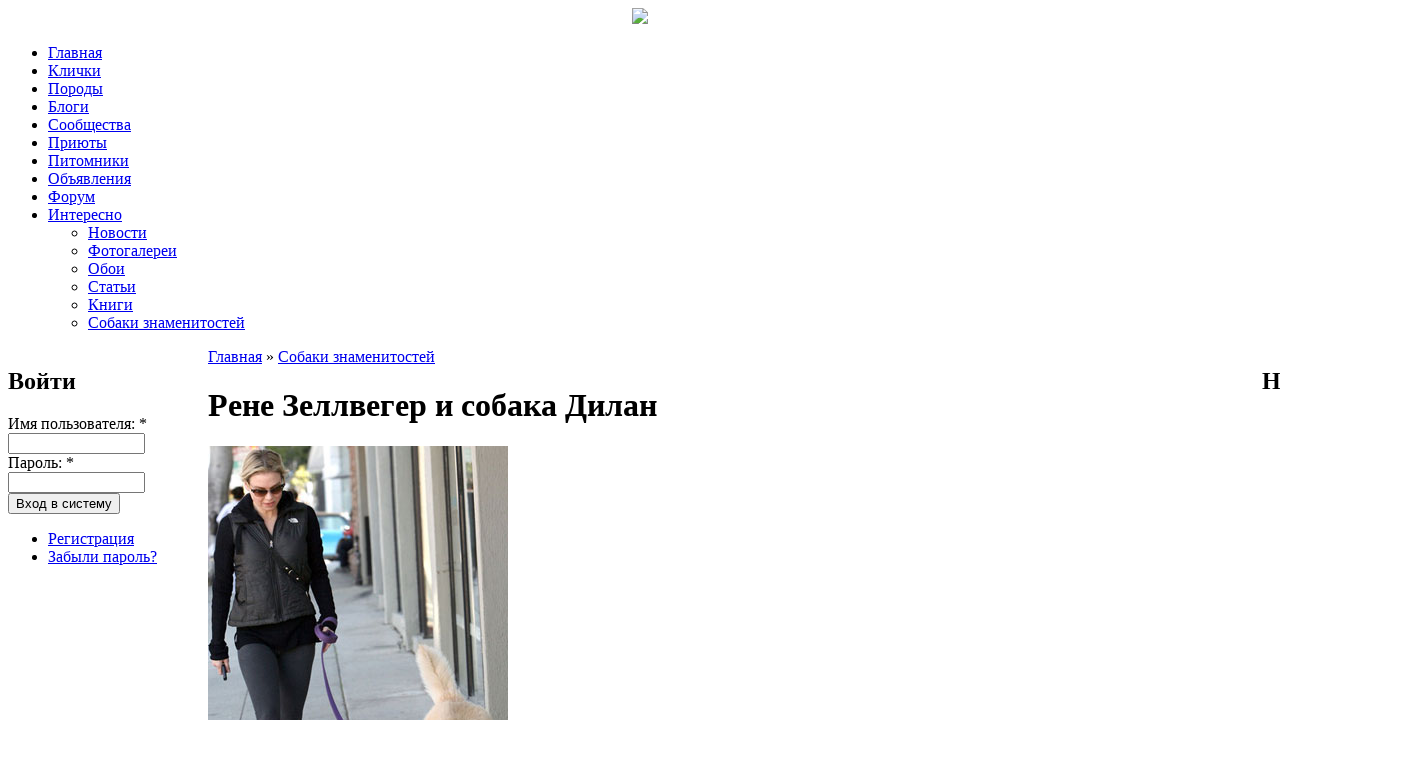

--- FILE ---
content_type: text/html; charset=utf-8
request_url: https://www.mydog.su/celebritydogs/rene-zellveger-i-dilan
body_size: 8909
content:
<!DOCTYPE html PUBLIC "-//W3C//DTD XHTML 1.0 Strict//EN" "http://www.w3.org/TR/xhtml1/DTD/xhtml1-strict.dtd">
<html xmlns="http://www.w3.org/1999/xhtml" xml:lang="ru" lang="ru" dir="ltr">
<head>
<meta http-equiv="Content-Type" content="text/html; charset=utf-8" />
<title>Рене Зеллвегер и собака Дилан | MyDog.su - сайт о собаках</title>
<meta http-equiv="Content-Type" content="text/html; charset=utf-8" />
<link rel="shortcut icon" href="/themes/blackout/favicon.ico" type="image/x-icon" />
<meta name="keywords" content="собаки знаменитых людей,собаки известных людей,собаки знаменитостей,рене зеллвегер" />
<meta name="description" content="Собака Рене Зеллвегер" />
<link type="text/css" rel="stylesheet" media="all" href="/modules/nice_menus/nice_menus.css?j" />
<link type="text/css" rel="stylesheet" media="all" href="/modules/nice_menus/nice_menus_default.css?j" />
<link type="text/css" rel="stylesheet" media="all" href="/modules/node/node.css?j" />
<link type="text/css" rel="stylesheet" media="all" href="/modules/poll/poll.css?j" />
<link type="text/css" rel="stylesheet" media="all" href="/modules/system/defaults.css?j" />
<link type="text/css" rel="stylesheet" media="all" href="/modules/system/system.css?j" />
<link type="text/css" rel="stylesheet" media="all" href="/modules/system/system-menus.css?j" />
<link type="text/css" rel="stylesheet" media="all" href="/modules/user/user.css?j" />
<link type="text/css" rel="stylesheet" media="all" href="/sites/all/modules/cck/theme/content-module.css?j" />
<link type="text/css" rel="stylesheet" media="all" href="/sites/all/modules/ckeditor/ckeditor.css?j" />
<link type="text/css" rel="stylesheet" media="all" href="/sites/all/modules/ctools/css/ctools.css?j" />
<link type="text/css" rel="stylesheet" media="all" href="/sites/all/modules/date/date.css?j" />
<link type="text/css" rel="stylesheet" media="all" href="/sites/all/modules/filefield/filefield.css?j" />
<link type="text/css" rel="stylesheet" media="all" href="/sites/all/modules/fivestar/css/fivestar.css?j" />
<link type="text/css" rel="stylesheet" media="all" href="/sites/default/files/fivestar/basic/basic.css?j" />
<link type="text/css" rel="stylesheet" media="all" href="/sites/all/modules/lightbox2/css/lightbox.css?j" />
<link type="text/css" rel="stylesheet" media="all" href="/sites/all/modules/og/theme/og.css?j" />
<link type="text/css" rel="stylesheet" media="all" href="/sites/all/modules/panels/css/panels.css?j" />
<link type="text/css" rel="stylesheet" media="all" href="/sites/all/modules/tagadelic/tagadelic.css?j" />
<link type="text/css" rel="stylesheet" media="all" href="/sites/all/modules/user_relationships/user_relationships_ui/user_relationships_ui.css?j" />
<link type="text/css" rel="stylesheet" media="all" href="/modules/forum/forum.css?j" />
<link type="text/css" rel="stylesheet" media="all" href="/sites/all/modules/cck/modules/fieldgroup/fieldgroup.css?j" />
<link type="text/css" rel="stylesheet" media="all" href="/modules/views/css/views.css?j" />
<link type="text/css" rel="stylesheet" media="all" href="/modules/comment/comment.css?j" />
<link type="text/css" rel="stylesheet" media="all" href="/themes/blackout/style.css?j" />
<script type="text/javascript" src="/sites/default/files/js/js_2c92cae21b0c00332f9861fa02d90124.js"></script>
<script type="text/javascript">
<!--//--><![CDATA[//><!--
jQuery.extend(Drupal.settings, { "basePath": "/", "fivestar": { "titleUser": "Ваша оценка: ", "titleAverage": "В среднем: ", "feedbackSavingVote": "Сохраняем Ваш голос...", "feedbackVoteSaved": "Ваш голос учтён", "feedbackDeletingVote": "Удаляем Ваш голос...", "feedbackVoteDeleted": "Ваш голос удалён" }, "lightbox2": { "rtl": "0", "file_path": "/(\\w\\w/)sites/default/files", "default_image": "/sites/all/modules/lightbox2/images/brokenimage.jpg", "border_size": 10, "font_color": "000", "box_color": "fff", "top_position": "", "overlay_opacity": "0.8", "overlay_color": "000", "disable_close_click": 1, "resize_sequence": 0, "resize_speed": 400, "fade_in_speed": 400, "slide_down_speed": 600, "use_alt_layout": 0, "disable_resize": 0, "disable_zoom": 0, "force_show_nav": 1, "show_caption": true, "loop_items": 1, "node_link_text": "Детали изображения", "node_link_target": 0, "image_count": "Картинка !current из !total", "video_count": "Видео !current из !total", "page_count": "Страница !current из !total", "lite_press_x_close": "нажмите \x3ca href=\"#\" onclick=\"hideLightbox(); return FALSE;\"\x3e\x3ckbd\x3ex\x3c/kbd\x3e\x3c/a\x3e чтобы закрыть", "download_link_text": "", "enable_login": false, "enable_contact": false, "keys_close": "c x 27", "keys_previous": "p 37", "keys_next": "n 39", "keys_zoom": "z", "keys_play_pause": "32", "display_image_size": "original", "image_node_sizes": "(\\.thumbnail)", "trigger_lightbox_classes": "", "trigger_lightbox_group_classes": "img.inline,img.thumbnail, img.image-thumbnail", "trigger_slideshow_classes": "", "trigger_lightframe_classes": "", "trigger_lightframe_group_classes": "", "custom_class_handler": 0, "custom_trigger_classes": "", "disable_for_gallery_lists": 1, "disable_for_acidfree_gallery_lists": true, "enable_acidfree_videos": true, "slideshow_interval": 3000, "slideshow_automatic_start": 1, "slideshow_automatic_exit": 1, "show_play_pause": 1, "pause_on_next_click": 0, "pause_on_previous_click": 1, "loop_slides": 0, "iframe_width": 600, "iframe_height": 400, "iframe_border": 1, "enable_video": 0 }, "cron": { "basePath": "/poormanscron", "runNext": 1769475115 }, "user_relationships_ui": { "loadingimage": "/sites/all/modules/user_relationships/user_relationships_ui/images/loadingAnimation.gif", "savingimage": "/sites/all/modules/user_relationships/user_relationships_ui/images/savingimage.gif", "position": { "position": "absolute", "left": "0", "top": "0" } } });
//--><!]]>
</script>
<!--[if IE 6]><link rel="stylesheet" href="/themes/blackout/style.ie6.css" type="text/css" /><![endif]-->
<meta name='yandex-verification' content='71a22f3b305e7d52' />
<script src="//a.mailmunch.co/app/v1/site.js" id="mailmunch-script" data-mailmunch-site-id="241548" async="async"></script>
<!-- Yandex.Metrika counter -->
<script type="text/javascript" >
   (function(m,e,t,r,i,k,a){m[i]=m[i]||function(){(m[i].a=m[i].a||[]).push(arguments)};
   m[i].l=1*new Date();k=e.createElement(t),a=e.getElementsByTagName(t)[0],k.async=1,k.src=r,a.parentNode.insertBefore(k,a)})
   (window, document, "script", "https://mc.yandex.ru/metrika/tag.js", "ym");

   ym(16066297, "init", {
        clickmap:true,
        trackLinks:true,
        accurateTrackBounce:true
   });
</script>
<noscript><div><img src="https://mc.yandex.ru/watch/16066297" style="position:absolute; left:-9999px;" alt="" /></div></noscript>
<!-- /Yandex.Metrika counter -->
</head>
<body class="sidebars-2 not-front not-logged-in page-node node-type-celebritydogs two-sidebars">
<div id="header" align="center">
        <a href="/"><img src="/themes/blackout/images/logo.jpg" /></a>
</div>
<div id="top-left"></div>
<div id="menu">
  <div class="indent"><ul class="nice-menu nice-menu-down" id="nice-menu-0"><li id="menu-216" class="menu-path-front"><a href="/" title="На главную страницу сайта">Главная</a></li>
<li id="menu-746" class="menu-path-names"><a href="/names" title="">Клички</a></li>
<li id="menu-745" class="menu-path-breeds"><a href="/breeds" title="">Породы</a></li>
<li id="menu-404" class="menu-path-blog"><a href="/blog" title="">Блоги</a></li>
<li id="menu-673" class="menu-path-og"><a href="/og" title="">Сообщества</a></li>
<li id="menu-1849" class="menu-path-priyuti"><a href="/priyuti" title="">Приюты</a></li>
<li id="menu-1792" class="menu-path-pitomniki"><a href="/pitomniki" title="">Питомники</a></li>
<li id="menu-286" class="menu-path-adverts"><a href="/adverts">Объявления</a></li>
<li id="menu-217" class="menu-path-forum"><a href="/forum" title="Форум о собаках">Форум</a></li>
<li id="menu-2190" class="menuparent menu-path-news"><a href="/news" title="">Интересно</a><ul><li id="menu-718" class="menu-path-news"><a href="/news" title="">Новости</a></li>
<li id="menu-742" class="menu-path-gallery"><a href="/gallery" title="">Фотогалереи</a></li>
<li id="menu-2203" class="menu-path-wallpaper"><a href="/wallpaper" title="">Обои</a></li>
<li id="menu-248" class="menu-path-articles"><a href="/articles" title="Статьи о собаках">Статьи</a></li>
<li id="menu-2191" class="menu-path-books"><a href="/books" title="">Книги</a></li>
<li id="menu-2192" class="menu-path-celebritydogs"><a href="/celebritydogs" title="">Собаки знаменитостей</a></li>
</ul>
</li>
</ul>
</div>
</div>
<div id="page">
  <div id="container" class="clear-block">
    <table width="100%" border="0" cellpadding="0" cellspacing="0">
      <tr>
        <td valign="top" width="210px" height="100%">          <div id="sidebar-left" class="sidebar"><!--noindex--> <div id="block-user-0" class="block block-user">
      <h2 class="title">Войти</h2>
    <div class="content">
    <form action="/celebritydogs/rene-zellveger-i-dilan?destination=node%2F359"  accept-charset="UTF-8" method="post" id="user-login-form">
<div><div class="form-item" id="edit-name-wrapper">
 <label for="edit-name">Имя пользователя: <span class="form-required" title="Обязательно для заполнения.">*</span></label>
 <input type="text" maxlength="60" name="name" id="edit-name" size="15" value="" class="form-text required" />
</div>
<div class="form-item" id="edit-pass-wrapper">
 <label for="edit-pass">Пароль: <span class="form-required" title="Обязательно для заполнения.">*</span></label>
 <input type="password" name="pass" id="edit-pass"  maxlength="60"  size="15"  class="form-text required" />
</div>
<input type="submit" name="op" id="edit-submit" value="Вход в систему"  class="form-submit" />
<div class="item-list"><ul><li class="first"><a href="/user/register" title="Создать новую учетную запись пользователя.">Регистрация</a></li>
<li class="last"><a href="/user/password" title="Запросить новый пароль по электронной почте.">Забыли пароль?</a></li>
</ul></div><input type="hidden" name="form_build_id" id="form--G7sUtN25vkGU_hLe3C9iOVg5EO0b4XYDrhX9NsElW4" value="form--G7sUtN25vkGU_hLe3C9iOVg5EO0b4XYDrhX9NsElW4"  />
<input type="hidden" name="form_id" id="edit-user-login-block" value="user_login_block"  />

</div></form>
  </div>
</div>
<div id="block-block-41" class="block block-block">
    <div class="content">
    <script async src="https://pagead2.googlesyndication.com/pagead/js/adsbygoogle.js"></script>
<!-- 200х200 -->
<ins class="adsbygoogle"
     style="display:inline-block;width:200px;height:200px"
     data-ad-client="ca-pub-1691822457367034"
     data-ad-slot="3852838400"></ins>
<script>
     (adsbygoogle = window.adsbygoogle || []).push({});
</script>  </div>
</div>
<div id="block-views-blog_index-block_1" class="block block-views">
      <h2 class="title">В блогах</h2>
    <div class="content">
    <div class="view view-blog-index view-id-blog_index view-display-id-block_1 view-dom-id-1">
    
  
  
      <div class="view-content">
      <div class="item-list">
    <ul>
          <li class="views-row views-row-1 views-row-odd views-row-first">  
  <span class="views-field-title">
                <span class="field-content"><a href="/blog/archi-nash-novyi-drug-vzyali-v-priyute-bezdomnykh-sobak">Арчи наш новый друг взяли в приюте бездомных собак</a></span>
  </span>
</li>
          <li class="views-row views-row-2 views-row-even">  
  <span class="views-field-title">
                <span class="field-content"><a href="/blog/v-pamyat-o-nashem-barbose-chabi">В память о нашем барбосе Чаби</a></span>
  </span>
</li>
          <li class="views-row views-row-3 views-row-odd">  
  <span class="views-field-title">
                <span class="field-content"><a href="/blog/do-novogo-goda-ostalos-30-dnei">До Нового года осталось 30 дней!</a></span>
  </span>
</li>
          <li class="views-row views-row-4 views-row-even">  
  <span class="views-field-title">
                <span class="field-content"><a href="/blog/khochu-zabrat-obratno-0">Хочу забрать обратно!</a></span>
  </span>
</li>
          <li class="views-row views-row-5 views-row-odd views-row-last">  
  <span class="views-field-title">
                <span class="field-content"><a href="/blog/problema-s-frantsuzskim-buldogom">Проблема с Французским Бульдогом</a></span>
  </span>
</li>
      </ul>
</div>    </div>
  
  
  
  
      <div class="view-footer">
      <div align="right"><a href="/blog">все записи</a></div>
    </div>
  
  
</div>   </div>
</div>
<div id="block-user-3" class="block block-user">
      <h2 class="title">Сейчас на сайте</h2>
    <div class="content">
    Сейчас на сайте <em>0 пользователей</em> и <em>34 гостя</em>.  </div>
</div>
<div id="block-block-42" class="block block-block">
      <h2 class="title">Мы ВКонтакте</h2>
    <div class="content">
    <script type="text/javascript" src="//vk.com/js/api/openapi.js?105"></script>

<!-- VK Widget -->
<div id="vk_groups"></div>
<script type="text/javascript">
VK.Widgets.Group("vk_groups", {mode: 2, width: "200", height: "600"}, 60894611);
</script>  </div>
</div>
 <!--/noindex--></div>
          </td>
        <td valign="top"><div id="main">
            <div class="content-padding">
                            <div class="breadcrumb"><a href="/">Главная</a> » <a href="/celebritydogs">Собаки знаменитостей</a></div>              			  <div class="top_menu"><div id="block-block-37" class="block block-block">
    <div class="content">
    <div id="yandex_rtb_R-A-190515-2"></div>
<script type="text/javascript">
    (function(w, d, n, s, t) {
        w[n] = w[n] || [];
        w[n].push(function() {
            Ya.Context.AdvManager.render({
                blockId: "R-A-190515-2",
                renderTo: "yandex_rtb_R-A-190515-2",
                async: true
            });
        });
        t = d.getElementsByTagName("script")[0];
        s = d.createElement("script");
        s.type = "text/javascript";
        s.src = "//an.yandex.ru/system/context.js";
        s.async = true;
        t.parentNode.insertBefore(s, t);
    })(this, this.document, "yandexContextAsyncCallbacks");
</script>  </div>
</div>
</div>
                            <h1 class="title">Рене Зеллвегер и собака Дилан</h1>
                              <div id="node-359" class="node clear-block">
    <div class="meta">
      </div>
  <div class="content"> <div class="field field-type-filefield field-field-celebrimage">
    <div class="field-items">
            <div class="field-item odd">
                    <img  class="imagefield imagefield-field_celebrimage" width="300" height="429" alt="" src="https://www.mydog.su/sites/default/files/photo-cd19.jpg?1301497048" />        </div>
        </div>
</div>
<p>Рене Зеллвегер - известная американская актриса и продюсер, родилась 25 августа 1969 года в небольшом городке Кэти, штат Техас. Еще в средней школе она занималась в театральной студии и играла в школьном театре. После окончания учебы Рене решила остаться в Техасе. Она работала официанткой в баре, снималась в рекламных роликах и сыграла в нескольких фильмах, таких как: &laquo;Мой парень воскрес&raquo;, &laquo;Реальность кусается&raquo;, &laquo;Техасская резня бензопилой-4&raquo; и &laquo;Любовь и 45 калибр&raquo;. </p>
<p>Первой значимой ролью в Голливуде для Рене Зеллвегер стала роль в фильме &laquo;Джерри Магуайер&raquo;. Мировую славу Рене Зеллвегер принесли роли в фильме &laquo;Дневник Бриджит Джонс-1, 2&raquo; и мюзикле &laquo;Чикаго&raquo;, за работу в этих картинах она была дважды номинирована на премию &laquo;Оскар&raquo;. В 2003 году за роль в фильме &laquo;Холодная гора&raquo; актриса была удостоена премии &laquo;Оскар&raquo; в номинации &laquo;Лучшая женская роль второго плана&raquo;. </p>
<p>Когда Рене было 19 лет, она взяла из приюта для животных в Остине щенка - помесь золотистого ретривера и колли. Своего питомца Рене назвала Дилан, потому что, когда он был маленький, пес любил спать на журнале, где на обложке была фотография участника группы Ролинг Стоунз Боба Дилана. Рене давала своему псу различные прозвища. По словам актрисы, собака стала для нее самым большим подарком в жизни. &laquo;Собака всегда знает, когда вы больны, когда вам грустно или вы чем-то заняты, она знает, когда вам необходимо ее внимание&raquo;, сказала Рене.</p>
<p>Рене Зеллвегер повсюду возила Дилана с собой. Она брала его на съемки и участвовала с ним в фотосессиях для журналов. Дилан прожил с актрисой 15 лет и умер в 2003 году. Это стало для Рене очень тяжелым испытанием. После смерти любимца у Рене Зеллвегер осталось много приятных воспоминаний о том времени, которое они провели вместе. По словам актрисы, после того как Дилан умер, дом перестал существовать. &laquo;Его кончина заставила меня понять, что нельзя напрасно тратить время по пустякам&raquo;, сказал Рене. </p>
<p>Уже несколько лет Рене Зеллвегер хранит траур по своему любимцу. Когда люди посоветовали Рене взять другую собаку, она сказала: &laquo;Я чувствую, что 15 лет была мамой, вся моя жизнь вращалась вокруг моей собаки. Я никогда не смогу заменить Дилана. Сейчас, взять другую собаку, это все равно что, сказать &ndash; у вас умер ребенок, очень жаль, возьмите другого. Я просто не могу это сделать&raquo;.</p>
<div class="fivestar-static-form-item"><div class="form-item">
 <label>В среднем: </label>
 <div class="fivestar-widget-static fivestar-widget-static-vote fivestar-widget-static-5 clear-block"><div class="star star-1 star-odd star-first"><span class="on">5</span></div><div class="star star-2 star-even"><span class="on"></span></div><div class="star star-3 star-odd"><span class="on"></span></div><div class="star star-4 star-even"><span class="on"></span></div><div class="star star-5 star-odd star-last"><span class="on"></span></div></div>
 <div class="description"><div class="fivestar-summary fivestar-summary-combo"><span class="user-rating">Ваша оценка: <span>Нет</span></span> <span class="average-rating">Средняя: <span>5</span></span> <span class="total-votes">(<span>1</span> голос)</span></div></div>
</div>
</div> </div>
    <div class="links"> <ul class="links inline"><li class="comment_forbidden first last"><span><a href="/user/login?destination=comment%2Freply%2F359%23comment-form">Войдите</a> или <a href="/user/register?destination=comment%2Freply%2F359%23comment-form">зарегистрируйтесь</a>, чтобы получить возможность отправлять комментарии</span></li>
</ul> </div>
  </div>
<div id="block-block-16" class="block block-block">
      <h2 class="title">Статьи по теме</h2>
    <div class="content">
    <div class="item-list"><ul><li class="first"><a href="/celebritydogs/lera-kudryavtseva-i-sobaka-businka">Лера Кудрявцева и собака Бусинка</a></li>
<li><a href="/celebritydogs/khilari-suonk-karu-i-rumi">Хилари Суонк, Кару и Руми</a></li>
<li><a href="/celebritydogs/pink-i-buldog-elvis">Пинк и бульдог Элвис</a></li>
<li><a href="/celebritydogs/dryu-berrimor-i-flossi">Дрю Бэрримор и ее собаки</a></li>
<li class="last"><a href="/celebritydogs/dilan-i-koul-sprous-i-buba">Дилан и Коул Спроус и их собаки</a></li>
</ul></div>  </div>
</div>
<div id="block-block-45" class="block block-block">
    <div class="content">
    <script async src="https://pagead2.googlesyndication.com/pagead/js/adsbygoogle.js"></script>
<ins class="adsbygoogle"
     style="display:block"
     data-ad-format="autorelaxed"
     data-ad-client="ca-pub-1691822457367034"
     data-ad-slot="2692564106"></ins>
<script>
     (adsbygoogle = window.adsbygoogle || []).push({});
</script>  </div>
</div>
 </div>
          </div></td>
        <td valign="top" width="210px">          <div id="sidebar-right" class="sidebar"><!--noindex--> <div id="block-forum-0" class="block block-forum">
      <h2 class="title">На форуме</h2>
    <div class="content">
    <div class="item-list"><ul><li class="first"><a href="/forum/17-maya-vystavka-sobak-sas-chf-sas-chrkf-g-krasnodar">17 мая Выставка собак САС ЧФ + САС ЧРКФ г. Краснодар</a></li>
<li><a href="/forum/sobaka-boitsya-petard">Собака боится петард</a></li>
<li><a href="/forum/sobachya-moda-kak-pomoshch-zhivotnym" title="20 комментариев">Собачья мода как помощь животным.</a></li>
<li><a href="/forum/sobaku-rvet-edoi">Собаку рвет едой </a></li>
<li><a href="/forum/moya-sobaka-umerla">Моя собака умерла….</a></li>
<li><a href="/forum/vtorichnyi-giperparatireoz" title="1 комментарий">Вторичный гиперпаратиреоз </a></li>
<li><a href="/forum/ne-zazhivaet-rana-posle-mastektomii">Не заживает рана после мастэктомии</a></li>
<li><a href="/forum/chto-za-poroda-18">Что за порода?</a></li>
<li><a href="/forum/udalenie-opukholei-lazerom-gde-mozhno-sdelat">Удаление опухолей лазером где можно сделать?</a></li>
<li class="last"><a href="/forum/bolezn-addisona-astonin">Болезнь Аддисона Астонин</a></li>
</ul></div><div class="more-link"><a href="/forum" title="Прочитать свежие обсуждения форума.">подробнее</a></div>  </div>
</div>
<div id="block-block-38" class="block block-block">
    <div class="content">
    <div id="yandex_rtb_R-A-190515-1"></div>
<script type="text/javascript">
    (function(w, d, n, s, t) {
        w[n] = w[n] || [];
        w[n].push(function() {
            Ya.Context.AdvManager.render({
                blockId: "R-A-190515-1",
                renderTo: "yandex_rtb_R-A-190515-1",
                async: true
            });
        });
        t = d.getElementsByTagName("script")[0];
        s = d.createElement("script");
        s.type = "text/javascript";
        s.src = "//an.yandex.ru/system/context.js";
        s.async = true;
        t.parentNode.insertBefore(s, t);
    })(this, this.document, "yandexContextAsyncCallbacks");
</script>  </div>
</div>
 <!--/noindex--></div>
          </td>
      </tr>
    </table>
  </div>
  <div id="postcontent"><!--noindex--> <div id="block-search-0" 
  class="">
  <div class="block-inner">
    <div class="content">
      <form action="/celebritydogs/rene-zellveger-i-dilan"  accept-charset="UTF-8" method="post" id="search-block-form">
<div><table>
  <tr>
    <td class="keys">
      <div class="form-item" id="edit-search-block-form-1-wrapper">
 <input type="text" maxlength="128" name="search_block_form" id="edit-search-block-form-1" size="15" value="Что ищем?" class="form-text noactive" />
</div>
    </td>
    <td class="submit">
      <input type="submit" name="op" id="edit-submit-1" value=""  onmousedown="return!1" class="form-submit" />
    </td>
  </tr>
</table>
<input type="hidden" name="form_build_id" id="form-XrGJtqb4wxprmbJzeNSen-1JuTCeCtDMRZY5eOgrViw" value="form-XrGJtqb4wxprmbJzeNSen-1JuTCeCtDMRZY5eOgrViw"  />
<input type="hidden" name="form_id" id="edit-search-block-form" value="search_block_form"  />

</div></form>
    </div>
      </div>
</div><div id="block-block-5" class="block block-block">
    <div class="content">
    <div id="infofooter">
<table>
<tr>
<td width="25%">
<ul>
<li><a href="/">Главная</a></li>
<li><a href="/names">Клички</a></li>
<li><a href="/breeds">Породы</a></li>
<li><a href="/blog">Блоги</a></li>
<li><a href="/og">Сообщества</a></li>
</ul>
</td>
<td width="25%">
<ul>
<li><a href="/priyuti">Приюты</a></li>
<li><a href="/pitomniki">Питомники</a></li>
<li><a href="/adverts">Объявления</a></li>
<li><a href="/forum">Форум</a></li>
<li><a href="/news">Новости</a></li>
</ul>
</td>
<td width="25%">
<ul>
<li><a href="/gallery">Фотогалереи</a></li>
<li><a href="/wallpaper">Обои</a></li>
<li><a href="/articles">Статьи</a></li>
<li><a href="/books">Книги</a></li>
<li><a href="/celebritydogs">Собаки знаменитостей</a></li>
</ul>
</td>
<td align="right" width="25%">
<p><a href="/content/o-saite">О сайте</a> | <a href="/reklama">Реклама на сайте</a> | <a href="/contact">Обратная связь</a></p>
<p>Перепечатка и копирование текстовых и графических материалов сайта запрещены.</p>
<p>&copy; 2009-2021</p>
</td>
</tr>
</table>
</div>
  </div>
</div>
<div id="block-block-43" class="block block-block">
    <div class="content">
    <script type="text/javascript" src="//s7.addthis.com/js/300/addthis_widget.js#pubid=ra-58317cb93f238a19"></script>  </div>
</div>
    <div style="clear: both;"></div> <!--/noindex-->
  </div>
  <div id="footer">
    <p id="stat">
	  <script type="text/javascript">
function getTopOffset(e) { 
	var y = 0;
	do { y += e.offsetTop; } while (e = e.offsetParent);
	return y;
}
var block = document.getElementById('yandex_rtb_R-A-190515-1');
if ( null != block ) {
	var topPos = getTopOffset( block );
	window.onscroll = function() {
		var scrollHeight = Math.max( document.documentElement.scrollHeight, document.documentElement.clientHeight),
		    blockHeight = 600, 
		    footerHeight =  300, 
		    stopPos = scrollHeight - blockHeight - footerHeight; 
		var newcss = (topPos < window.pageYOffset) ? 
			'top:20px; position: fixed;' : 'position:static;';
		if ( window.pageYOffset > stopPos ) 
			newcss = 'position:static;';
		block.setAttribute( 'style', newcss );
	}
}
</script>
    </p>
    <p></p>
  </div>
  <div id="user_relationships_popup_form" class="user_relationships_ui_popup_form"></div> </div>
</body>
</html>


--- FILE ---
content_type: text/html; charset=utf-8
request_url: https://www.google.com/recaptcha/api2/aframe
body_size: 267
content:
<!DOCTYPE HTML><html><head><meta http-equiv="content-type" content="text/html; charset=UTF-8"></head><body><script nonce="pR7m2Pr8e5G2Oxb16r3QTQ">/** Anti-fraud and anti-abuse applications only. See google.com/recaptcha */ try{var clients={'sodar':'https://pagead2.googlesyndication.com/pagead/sodar?'};window.addEventListener("message",function(a){try{if(a.source===window.parent){var b=JSON.parse(a.data);var c=clients[b['id']];if(c){var d=document.createElement('img');d.src=c+b['params']+'&rc='+(localStorage.getItem("rc::a")?sessionStorage.getItem("rc::b"):"");window.document.body.appendChild(d);sessionStorage.setItem("rc::e",parseInt(sessionStorage.getItem("rc::e")||0)+1);localStorage.setItem("rc::h",'1769465243795');}}}catch(b){}});window.parent.postMessage("_grecaptcha_ready", "*");}catch(b){}</script></body></html>